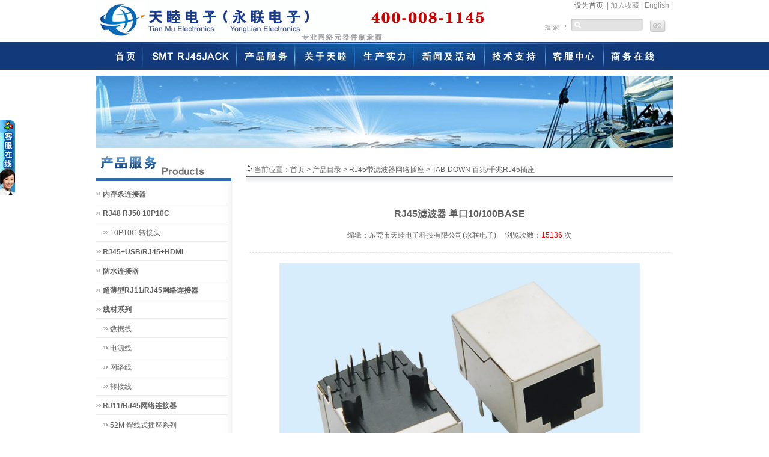

--- FILE ---
content_type: text/html
request_url: http://www.rj45-tm.com/ProductsShow.asp?ProId=56&type_id=1&sort_id=1
body_size: 26756
content:

<!DOCTYPE html PUBLIC "-//W3C//DTD XHTML 1.0 Transitional//EN" "http://www.w3.org/TR/xhtml1/DTD/xhtml1-transitional.dtd">
<html xmlns="http://www.w3.org/1999/xhtml">

<head>
<meta http-equiv="Content-Type" content="text/html; charset=utf-8" />
<title>RJ45滤波器 单口10/100BASE-RJ45滤波器</title>
<META content="RJ45延长线,RJ45网线,RJ45防水连接器,RJ45插座,RJ45接口,网络滤波器,SMT贴片式母座,RJ45连接器" name=keywords>
<meta name="description" content="东莞市天睦电子科技有限公司(永联电子)主营产品：RJ45滤波器,POE网络插座,SMT贴片式RJ45,防水网络连接器，RJ45延长线，带USB接口RJ45。欢迎来电咨询：400-008-1145 张生">
<script language="javascript" src="includefile/cn_js.js"></script>
<link href="includefile/cn_css.css" rel="stylesheet" type="text/css">
</head>
<body onMouseOut="window.status='东莞市天睦电子科技有限公司(永联电子) -- 专业网络元器件制造商！';return true" onselectstart="return false">

<table width="960" height="70" align="center"  border="0" cellpadding="0" cellspacing="0">
	<tr>
        <td width="650" align="center"><img src="images/logo.gif" /></td>
        <td width="310" align="left" valign="top">
            <table width="310" border="0" align="center" cellpadding="0" cellspacing="0">
                <tr>
                    <td align="right" style="color:#8E8E8E;">
                    <a href="#" onclick="this.style.behavior='url(#default#homepage)';this.setHomePage('http://www.rj45-tm.com');">设为首页</a> &nbsp;| 
                    <a href="javascript:AddFavorite(location.href,document.title);" class="a1">加入收藏</a>&nbsp;| 
                    <a href="En/" class="a1" target="_blank"><span style="font-family:Arial, Helvetica, sans-serif">English</span></a>&nbsp;| 
                    <!--<a href="quotation.asp?ProId=56" style="color:#FF0000">快速报价</a> <img src="images/hotsc.gif" />&nbsp;-->
                    </td>
                </tr>
            </table>
            <form action="Products.asp" method="post" name="formSearch">
            <table width="310" border="0" align="center" cellpadding="0" cellspacing="0">
            	<tr><td height="5" colspan="4"></td></tr>
                <tr>
                	<td width="50"></td>
                    <td width="116px" align="left" style="padding-top:10px;"><img src="images/top_search.jpg" alt="产品搜索" border="0"></td>
                    <td width="111px" align="left" class="inputdw"><input name="keywords" type="text"  class="inputnone" size="12"></td>
                  	<td width="30px" align="right" valign="top" style="padding-top:10px;"><img src="images/seerch.jpg" alt="搜索"  class="imgdq" onclick="javascript:formSearch.submit();" style="cursor:pointer;" /></td>
                    <td width="20"></td>
                </tr>
            </table>
            </form>
        </td>
	</tr>
</table>

<table width="100%" height="46" align="center" border="0" cellspacing="0" cellpadding="0" background="images/dh_bg2.gif" style="background-repeat:repeat-x;">
	<tr>
	  <td align="center">
            <table width="960" align="center" border="0" cellspacing="0" cellpadding="0">
              <tr>
                <td height="46" align="center"><img src="images/dh.gif" border="0" usemap="#Map" hidefocus></td>
              </tr>
			</table>
	  </td>
  </tr>
</table>

<map name="Map" id="Map">
<area shape="rect" coords="14,9,76,37" href="index.asp" />
<area shape="rect" coords="340,10,421,37" href="About.asp" />
<area shape="rect" coords="443,11,519,38" href="strength.asp" />
<area shape="rect" coords="238,10,321,38" href="products.asp" />
<area shape="rect" coords="542,8,632,38" href="News.asp" />
<area shape="rect" coords="759,10,835,38" href="service.asp" />
<area shape="rect" coords="655,9,736,39" href="Support.asp" />
<area shape="rect" coords="856,7,940,38" href="commercial.asp" />
<area shape="rect" coords="91,10,228,37" href="products.asp?type_id=5" />
</map>

<table width="960px" align="center"  border="0" cellpadding="0" cellspacing="0">
	<tr><td align="center" height="140" colspan="3" valign="middle"><img src="banner/products.jpg" width="960" height="120"></td></tr>
    <tr>
        <td width="228px" valign="top" class="leftBg">            <table width="228px" align="center"  border="0" cellpadding="0" cellspacing="0">
                <tr><td align="center"><img src="images/left_products.gif" /></td></tr>
                <tr>
                    <td align="center" valign="top">
                        <table width="100%" align="center" border="0" cellpadding="0" cellspacing="0">
                        <tr><td height="6"></td></tr>
                        
                            <tr>
                                <td height="32" align="left" style="background:url(images/left_off.gif);">
                                <img src="images/dianjiantou.gif">&nbsp;<a href="products.asp?type_id=23" title="内存条连接器"><b>内存条连接器</b></a>
                                </td>
                            </tr>
                            
                            <tr>
                                <td height="32" align="left" style="background:url(images/left_off.gif);">
                                <img src="images/dianjiantou.gif">&nbsp;<a href="products.asp?type_id=22" title="RJ48 RJ50 10P10C "><b>RJ48 RJ50 10P10C </b></a>
                                </td>
                            </tr>
                            
                            <tr>
                                <td height="32" align="left" style="background:url(images/left_off.gif);">
                                &nbsp;&nbsp;&nbsp;&nbsp;<img src="images/dianjiantou.gif">&nbsp;<a href="products.asp?type_id=22&sort_id=35" title="10P10C 转接头">10P10C 转接头</a>
                                </td>
                            </tr>
						  
                            <tr>
                                <td height="32" align="left" style="background:url(images/left_off.gif);">
                                <img src="images/dianjiantou.gif">&nbsp;<a href="products.asp?type_id=21" title="RJ45+USB/RJ45+HDMI"><b>RJ45+USB/RJ45+HDMI</b></a>
                                </td>
                            </tr>
                            
                            <tr>
                                <td height="32" align="left" style="background:url(images/left_off.gif);">
                                <img src="images/dianjiantou.gif">&nbsp;<a href="products.asp?type_id=20" title="防水连接器"><b>防水连接器</b></a>
                                </td>
                            </tr>
                            
                            <tr>
                                <td height="32" align="left" style="background:url(images/left_off.gif);">
                                <img src="images/dianjiantou.gif">&nbsp;<a href="products.asp?type_id=17" title="超薄型RJ11/RJ45网络连接器"><b>超薄型RJ11/RJ45网络连接器</b></a>
                                </td>
                            </tr>
                            
                            <tr>
                                <td height="32" align="left" style="background:url(images/left_off.gif);">
                                <img src="images/dianjiantou.gif">&nbsp;<a href="products.asp?type_id=15" title="线材系列"><b>线材系列</b></a>
                                </td>
                            </tr>
                            
                            <tr>
                                <td height="32" align="left" style="background:url(images/left_off.gif);">
                                &nbsp;&nbsp;&nbsp;&nbsp;<img src="images/dianjiantou.gif">&nbsp;<a href="products.asp?type_id=15&sort_id=38" title="数据线">数据线</a>
                                </td>
                            </tr>
						  
                            <tr>
                                <td height="32" align="left" style="background:url(images/left_off.gif);">
                                &nbsp;&nbsp;&nbsp;&nbsp;<img src="images/dianjiantou.gif">&nbsp;<a href="products.asp?type_id=15&sort_id=37" title="电源线">电源线</a>
                                </td>
                            </tr>
						  
                            <tr>
                                <td height="32" align="left" style="background:url(images/left_off.gif);">
                                &nbsp;&nbsp;&nbsp;&nbsp;<img src="images/dianjiantou.gif">&nbsp;<a href="products.asp?type_id=15&sort_id=30" title="网络线">网络线</a>
                                </td>
                            </tr>
						  
                            <tr>
                                <td height="32" align="left" style="background:url(images/left_off.gif);">
                                &nbsp;&nbsp;&nbsp;&nbsp;<img src="images/dianjiantou.gif">&nbsp;<a href="products.asp?type_id=15&sort_id=29" title="转接线">转接线</a>
                                </td>
                            </tr>
						  
                            <tr>
                                <td height="32" align="left" style="background:url(images/left_off.gif);">
                                <img src="images/dianjiantou.gif">&nbsp;<a href="products.asp?type_id=14" title="RJ11/RJ45网络连接器"><b>RJ11/RJ45网络连接器</b></a>
                                </td>
                            </tr>
                            
                            <tr>
                                <td height="32" align="left" style="background:url(images/left_off.gif);">
                                &nbsp;&nbsp;&nbsp;&nbsp;<img src="images/dianjiantou.gif">&nbsp;<a href="products.asp?type_id=14&sort_id=36" title="52M 焊线式插座系列">52M 焊线式插座系列</a>
                                </td>
                            </tr>
						  
                            <tr>
                                <td height="32" align="left" style="background:url(images/left_off.gif);">
                                &nbsp;&nbsp;&nbsp;&nbsp;<img src="images/dianjiantou.gif">&nbsp;<a href="products.asp?type_id=14&sort_id=31" title="转接头">转接头</a>
                                </td>
                            </tr>
						  
                            <tr>
                                <td height="32" align="left" style="background:url(images/left_off.gif);">
                                &nbsp;&nbsp;&nbsp;&nbsp;<img src="images/dianjiantou.gif">&nbsp;<a href="products.asp?type_id=14&sort_id=27" title="59 RJ11/RJ45插座系列">59 RJ11/RJ45插座系列</a>
                                </td>
                            </tr>
						  
                            <tr>
                                <td height="32" align="left" style="background:url(images/left_off.gif);">
                                &nbsp;&nbsp;&nbsp;&nbsp;<img src="images/dianjiantou.gif">&nbsp;<a href="products.asp?type_id=14&sort_id=26" title="57 RJ11/RJ45插座系列">57 RJ11/RJ45插座系列</a>
                                </td>
                            </tr>
						  
                            <tr>
                                <td height="32" align="left" style="background:url(images/left_off.gif);">
                                &nbsp;&nbsp;&nbsp;&nbsp;<img src="images/dianjiantou.gif">&nbsp;<a href="products.asp?type_id=14&sort_id=25" title="56 RJ11/RJ45插座系列">56 RJ11/RJ45插座系列</a>
                                </td>
                            </tr>
						  
                            <tr>
                                <td height="32" align="left" style="background:url(images/left_off.gif);">
                                &nbsp;&nbsp;&nbsp;&nbsp;<img src="images/dianjiantou.gif">&nbsp;<a href="products.asp?type_id=14&sort_id=24" title="55 RJ11/RJ45插座系列">55 RJ11/RJ45插座系列</a>
                                </td>
                            </tr>
						  
                            <tr>
                                <td height="32" align="left" style="background:url(images/left_off.gif);">
                                &nbsp;&nbsp;&nbsp;&nbsp;<img src="images/dianjiantou.gif">&nbsp;<a href="products.asp?type_id=14&sort_id=23" title="53 RJ11/RJ45插座系列">53 RJ11/RJ45插座系列</a>
                                </td>
                            </tr>
						  
                            <tr>
                                <td height="32" align="left" style="background:url(images/left_off.gif);">
                                &nbsp;&nbsp;&nbsp;&nbsp;<img src="images/dianjiantou.gif">&nbsp;<a href="products.asp?type_id=14&sort_id=22" title="52 RJ11/RJ45插座系列">52 RJ11/RJ45插座系列</a>
                                </td>
                            </tr>
						  
                            <tr>
                                <td height="32" align="left" style="background:url(images/left_off.gif);">
                                &nbsp;&nbsp;&nbsp;&nbsp;<img src="images/dianjiantou.gif">&nbsp;<a href="products.asp?type_id=14&sort_id=21" title="5J RJ11/RJ45插座系列">5J RJ11/RJ45插座系列</a>
                                </td>
                            </tr>
						  
                            <tr>
                                <td height="32" align="left" style="background:url(images/left_off.gif);">
                                <img src="images/dianjiantou.gif">&nbsp;<a href="products.asp?type_id=1" title="RJ45带滤波器网络插座"><b>RJ45带滤波器网络插座</b></a>
                                </td>
                            </tr>
                            
                            <tr>
                                <td height="32" align="left" style="background:url(images/left_off.gif);">
                                &nbsp;&nbsp;&nbsp;&nbsp;<img src="images/dianjiantou.gif">&nbsp;<a href="products.asp?type_id=1&sort_id=18" title="立式 百兆/千兆网络插座">立式 百兆/千兆网络插座</a>
                                </td>
                            </tr>
						  
                            <tr>
                                <td height="32" align="left" style="background:url(images/left_off.gif);">
                                &nbsp;&nbsp;&nbsp;&nbsp;<img src="images/dianjiantou.gif">&nbsp;<a href="products.asp?type_id=1&sort_id=1" title="TAB-DOWN 百兆/千兆RJ45插座">TAB-DOWN 百兆/千兆RJ45插座</a>
                                </td>
                            </tr>
						  
                            <tr>
                                <td height="32" align="left" style="background:url(images/left_off.gif);">
                                &nbsp;&nbsp;&nbsp;&nbsp;<img src="images/dianjiantou.gif">&nbsp;<a href="products.asp?type_id=1&sort_id=3" title="TAB-UP 百兆/千兆 RJ45插座">TAB-UP 百兆/千兆 RJ45插座</a>
                                </td>
                            </tr>
						  
                            <tr>
                                <td height="32" align="left" style="background:url(images/left_off.gif);">
                                &nbsp;&nbsp;&nbsp;&nbsp;<img src="images/dianjiantou.gif">&nbsp;<a href="products.asp?type_id=1&sort_id=5" title="33.2mm 百兆/千兆 RJ45插座">33.2mm 百兆/千兆 RJ45插座</a>
                                </td>
                            </tr>
						  
                            <tr>
                                <td height="32" align="left" style="background:url(images/left_off.gif);">
                                &nbsp;&nbsp;&nbsp;&nbsp;<img src="images/dianjiantou.gif">&nbsp;<a href="products.asp?type_id=1&sort_id=13" title="双层百兆/千兆网络插座">双层百兆/千兆网络插座</a>
                                </td>
                            </tr>
						  
                            <tr>
                                <td height="32" align="left" style="background:url(images/left_off.gif);">
                                <img src="images/dianjiantou.gif">&nbsp;<a href="products.asp?type_id=5" title="SMT贴片式 JACK"><b>SMT贴片式 JACK</b></a>
                                </td>
                            </tr>
                            
                            <tr>
                                <td height="32" align="left" style="background:url(images/left_off.gif);">
                                &nbsp;&nbsp;&nbsp;&nbsp;<img src="images/dianjiantou.gif">&nbsp;<a href="products.asp?type_id=5&sort_id=20" title="RJ11SMT贴片式母座">RJ11SMT贴片式母座</a>
                                </td>
                            </tr>
						  
                            <tr>
                                <td height="32" align="left" style="background:url(images/left_off.gif);">
                                &nbsp;&nbsp;&nbsp;&nbsp;<img src="images/dianjiantou.gif">&nbsp;<a href="products.asp?type_id=5&sort_id=19" title="RJ45SMT贴片式母座">RJ45SMT贴片式母座</a>
                                </td>
                            </tr>
						  
                            <tr>
                                <td height="32" align="left" style="background:url(images/left_off.gif);">
                                <img src="images/dianjiantou.gif">&nbsp;<a href="products.asp?type_id=4" title="RJ45+USB滤波器网络插座"><b>RJ45+USB滤波器网络插座</b></a>
                                </td>
                            </tr>
                            
                            <tr>
                                <td height="32" align="left" style="background:url(images/left_off.gif);">
                                &nbsp;&nbsp;&nbsp;&nbsp;<img src="images/dianjiantou.gif">&nbsp;<a href="products.asp?type_id=4&sort_id=15" title="RJ45+单层USB网络变压器插座">RJ45+单层USB网络变压器插座</a>
                                </td>
                            </tr>
						  
                            <tr>
                                <td height="32" align="left" style="background:url(images/left_off.gif);">
                                &nbsp;&nbsp;&nbsp;&nbsp;<img src="images/dianjiantou.gif">&nbsp;<a href="products.asp?type_id=4&sort_id=16" title="RJ45+双层USB网络变压器插座">RJ45+双层USB网络变压器插座</a>
                                </td>
                            </tr>
						  
                        </table>
                    </td>
                </tr>
                
                <tr><td align="center" height="100px"></td></tr>
                
            </table>﻿</td>
        <td width="22px" valign="top">&nbsp;</td>
        <td width="720px" valign="top">
            <table border="0" align="center" cellpadding="0" cellspacing="0">
            	<tr><td align="center" height="17px"></td></tr>
                <tr>
                    <td class="right_location" valign="top"><img src="images/12.gif" />  当前位置：<a href="index.asp">首页</a> > <a href="products.asp">产品目录</a>
					 > <a href='Products.asp?type_id=1'>RJ45带滤波器网络插座</a> > <a href='Products.asp?type_id=1&sort_id=1'>TAB-DOWN 百兆/千兆RJ45插座</a>
                    </td>
                </tr>
            </table>
            
            <table width="700" border="0" align="center" cellpadding="0" cellspacing="0">
                <tr><td align="center" height="5">&nbsp;</td></tr>
                <tr height=50><td align=center class=title_font>RJ45滤波器 单口10/100BASE</td></tr><tr height=20><td align=center>编辑：东莞市天睦电子科技有限公司(永联电子) &nbsp;&nbsp;&nbsp;&nbsp;浏览次数：<font color=red>15136</font> 次</td></tr><tr height=10><td align=center class="news_line2">&nbsp;</td></tr><tr height=10><td align=center>&nbsp;</td></tr><tr><td align=center><img src=Uploadimages/product/201249155438558.jpg border="0" onload="javascript:resizeimg(this,600,500)" ><br><br></td></tr><tr height=10><td align=left class="news_line2"><img src='images/arr.gif'> <b>产品详细介绍</b></td></tr><tr><td align=left class=content10><P><FONT face=宋体><SPAN lang=EN-US>&nbsp;</SPAN><B style="mso-bidi-font-weight: normal">电气性能<SPAN lang=EN-US><?xml:namespace prefix = o ns = "urn:schemas-microsoft-com:office:office" /><o:p></o:p></SPAN></B></FONT></P>
<P><FONT face=宋体>额定电流<SPAN lang=EN-US>:1.5AMPS</SPAN></FONT></P>
<P><FONT face=宋体>额定电压<SPAN lang=EN-US>:125V AC</SPAN></FONT></P>
<P><FONT face=宋体>绝缘电阻<SPAN lang=EN-US>:</SPAN>最少<SPAN lang=EN-US> 500M</SPAN></FONT><SPAN style="FONT-FAMILY: 'Times New Roman'" lang=EN-US>Ω</SPAN></P>
<P><FONT face=宋体>耐压强度<SPAN lang=EN-US>:AC 1500V 50Hz </SPAN>或<SPAN lang=EN-US> 60Hz 6MIN</SPAN></FONT></P>
<P><FONT face=宋体>接触电阻<SPAN lang=EN-US>:</SPAN>最大<SPAN lang=EN-US> 30m</SPAN></FONT><SPAN style="FONT-FAMILY: 'Times New Roman'" lang=EN-US>Ω</SPAN></P>
<P><B style="mso-bidi-font-weight: normal"><FONT face=宋体>机械性能<SPAN lang=EN-US><o:p></o:p></SPAN></FONT></B></P>
<P><FONT face=宋体>插入力<SPAN lang=EN-US>: </SPAN>最大<SPAN lang=EN-US> 2.55KGF</SPAN></FONT></P>
<P><FONT face=宋体>拔出力：最小<SPAN lang=EN-US>2.55KGF</SPAN></FONT></P>
<P><FONT face=宋体>配合强度<SPAN lang=EN-US>:</SPAN>插头和插座之间最少<SPAN lang=EN-US> 7.7KGF</SPAN></FONT></P>
<P><FONT face=宋体>使用寿命<SPAN lang=EN-US>:</SPAN>最少<SPAN lang=EN-US> 750 </SPAN>次插拔</FONT></P>
<P><B style="mso-bidi-font-weight: normal"><FONT face=宋体>材料及存放<SPAN lang=EN-US>&nbsp;&nbsp;&nbsp;&nbsp;&nbsp;&nbsp;&nbsp;&nbsp;&nbsp; <o:p></o:p></SPAN></FONT></B></P>
<P><FONT face=宋体>塑壳<SPAN lang=EN-US>: PBT(UL94V-0)</SPAN></FONT></P>
<P><FONT face=宋体>金针<SPAN lang=EN-US>: </SPAN>磷青铜先镀镍后镀金</FONT></P>
<P><FONT face=宋体>镀金厚度<SPAN lang=EN-US>: &nbsp;6μ inch</SPAN>，<SPAN lang=EN-US>15μ inch, 30μ inch, 50μ inch</SPAN></FONT></P>
<P><FONT face=宋体>操作温度<SPAN lang=EN-US>: 0℃~70℃</SPAN></FONT></P>
<P><FONT face=宋体>贮存温度：<SPAN lang=EN-US>-40℃~85℃</SPAN></FONT></P></td></tr><tr height=10><td align=center>&nbsp;</td></tr>
            </table>

        </td>
    </tr>
    <tr>
        <td align="center" height="50px" background="images/left_bg1.gif"></td>
        <td width="22px" valign="top">&nbsp;</td>
        <td valign="top"></td>
    </tr>
</table>
<table width="100%" border="0" align="center" cellpadding="0" cellspacing="0" background="images/foot.jpg">
	<tr><td height="15px"></td></tr>
    <tr>
    	<td align="center">
            <table width="960px" border="0" align="center" cellpadding="0" cellspacing="0">
                <tr>
                    <td width="495" align="left" class="bottomFont">
                    <a href="About.asp" class="a1">关于我们</a> | <a href="commercial.asp?id=4" class="a1">联系我们</a> | <a href="Disclaimer.asp" class="a1">责任声明</a> | <a href="sitemap.htm" target="_blank"  class="a1">网站地图</a> | <a href="Commercial.asp" class="a1">合作共赢</a>
                    <br />
                    建议以1024 X 768为最低分辨率，IE6浏览器以上为最佳浏览模式 
                    <script src="http://s14.cnzz.com/stat.php?id=3272276&web_id=3272276&show=pic" language="JavaScript"></script>
                  </td>
                  <td width="465" align="right" class="bottomFont">
                    Copyright <span style=" font-family:Arial">©</span> 2005-2026东莞市天睦电子科技有限公司(永联电子) 版权所有 
                    <br /><a href="http://www.beian.miit.gov.cn" target="_blank">粤ICP备11082517号</a> 
                    技术支持(网络营销专家)：<a href="http://www.boryin.com/" target="_blank" class="a1">深圳博盈网络</a>
                    </td>
              </tr>
                <tr><td height="5" colspan="2"></td></tr>
            </table>
        </td>
    </tr>
</table>



<!--在线客服-->
<table align="center" border="0" cellpadding="0" cellspacing="0" id="Online" onmouseover="toBig()" onmouseout="toSmall()">
	<tr>
    	<td align="left" valign="top">
            <table width="127px" align="center" border="0" cellpadding="0" cellspacing="0">
                <tr><td height="40px"><img src="images/online/top.gif" /></td></tr>
                <tr>
                    <td background="images/online/middle.gif">
                        <table width="100px" align="center" border="0" cellpadding="0" cellspacing="0">
                            <tr><td height="5px"></td></tr>
                            <tr height=30><td align="left">&nbsp;<a href="skype:shunly21?call" class='a1'><img src="images/ProOnline/skype.gif" alt="Skype Me!"> 赵先生</a></td><tr height=30><td align="left">&nbsp;<a target="blank" href="tencent://message/?v=3&uin=2277623140Site=uu.qq.com&Menu=yes" class='a1'><img border="0" src="images/ProOnline/qq.gif" /> 李小姐</a> </td><tr height=30><td align="left">&nbsp;<a target=_blank href=http://scs1.sh1.china.alibaba.com/msg.atc?v=1&uid=shunly28 class='a1'><img border=0 src="images/ProOnline/alibaba.gif" alt='Cspanck here to send messages to each other' class='a1'> 赵先生</a></td><tr height=30><td align="left">&nbsp;<a target="blank" href="tencent://message/?v=3&uin=1964761840Site=uu.qq.com&Menu=yes" class='a1'><img border="0" src="images/ProOnline/qq.gif" /> 赵先生</a> </td>
                            <tr><td height="2px"></td></tr>
                        </table>
                    </td>
                </tr>
                <tr><td height="8px" background="images/online/bottom.gif"></td></tr>
            </table>
    	<td>
        <td align="left" width="25px" valign="top"><img src="images/online/cn_OnlineBtn.png" /></td>
	<tr>
</table>
<script type="text/javascript" src="includefile/Online.js"></script>

<!--<script type="text/javascript">
var _bdhmProtocol = (("https:" == document.location.protocol) ? " https://" : " http://");
document.write(unescape("%3Cscript src='" + _bdhmProtocol + "hm.baidu.com/h.js%3Fa556c7fb645972c080d42772ecd0e071' type='text/javascript'%3E%3C/script%3E"));
</script>-->



</body>
</html>

--- FILE ---
content_type: text/css
request_url: http://www.rj45-tm.com/includefile/cn_css.css
body_size: 7234
content:

html {overflow-x:hidden;overflow-y:scroll;}
body {
	margin: 0px;
	padding: 0px;
	text-align:center;
	font-size:12px; 
	FONT-FAMILY: 宋体,Arial,Helvetica, sans-serif; 
	color: #606060;
	background-color:#ffffff;
}

a:link       {text-decoration: none; color: #606060; }
a:visited    {text-decoration: none; color: #606060; }
a:hover      {text-decoration: underline;color: #606060;}

/*顶部导航*/
a.dh:link       {text-decoration: none; color: #ffffff;font-size: 15px;font-weight:bold; }
a.dh:visited    {text-decoration: none; color: #ffffff;font-size: 15px;font-weight:bold; }
a.dh:hover      {text-decoration: none;COLOR: #C7FF80;font-size: 15px;font-weight:bold;top: 1px;position: relative;bottom: 1px;} 

a.a1:link       {text-decoration: none; color: #8E8E8E;}
a.a1:visited    {text-decoration: none; color: #8E8E8E;}
a.a1:hover      {text-decoration: none; color: #8E8E8E;}

a.a2:link       {text-decoration: none; color: #3E3D3D;}
a.a2:visited    {text-decoration: none; color: #3E3D3D;}
a.a2:hover      {text-decoration: underline; color: #3E3D3D;}

a.loacation:link       {text-decoration: none;color:#C7FF80;}
a.loacation:visited    {text-decoration: none;color:#C7FF80;}
a.loacation:hover      {text-decoration: underline;color:#C7FF80;}

a.More:link       {text-decoration: none;color: #FFFF00;}
a.More:visited    {text-decoration: none;color: #FFFF00;}
a.More:hover      {text-decoration: none;color: #FFFF00;top: 1px;position: relative;bottom: 1px;} 

a.links:link       {text-decoration: underline; color: #606060; }
a.links:visited    {text-decoration: underline; color: #606060; }
a.links:hover      {text-decoration: none;color: #606060;}

TD { font-size:12px;color: #606060; line-height: 150%;}
input {color: #333333;FONT-SIZE: 12px;}
img {border: 0;}
li {list-style-type: none;}
form { margin:0px;}
textarea {font-size:12px;color: #333333;}
select {height:20;font:13px;border: 1px #444444 solid}
option  {font-size:12px;border: 1px #444444 solid}

.imgOver{
	/*border:2px dotted #141414; 鼠标移上图片上时 dotted*/
	filter: Alpha(Opacity=70);	   /* IE */
	-moz-opacity:0.7;              /* Moz + FF */
	opacity: 0.7;                  /* 火狐，Opera,傲游。支持CSS3的浏览器（FF 1.5也支持）*/
} 
.imgOut {border:2px solid #DADADA;  /*鼠标移开图片时*/} 
.class1{line-height:180%;letter-spacing:0px;padding-left: 16px; padding-TOP: 0px; padding-BOTTOM: 16px; padding-RIGHT: 16px}
.border_all {border:1px solid #DEDEDE;}
.tb_l_r_b {border-left: 1px #DEDEDE solid;border-right: 1px #DEDEDE solid;border-bottom: 1px #DEDEDE solid;}
.border_b {border-bottom:1px solid #DEDEDE;}

.imgOverBg{ border-bottom:1px #E5E5E7 dashed;background-color:#f4f4f4;} 
.imgOutBg {border-bottom:1px #E5E5E7 dashed;}

#marquePic {margin:0px auto;overflow:hidden;width:660px;height: auto;}

#LeftMenu {margin-right:auto;margin-left:auto;width:228px;margin-top:10px;margin-left:-40px;}
#LeftMenu ul{text-align:center;}
#LeftMenu li{float:left;text-align:left;width:228px;height:32px;}
#LeftMenu li a{float:left;text-align:left;width:170px;padding-left:58px;height:26px;padding-top:6px;background:url(../images/left_off.gif);}
#LeftMenu li a:hover{color:#ffffff;text-align:left;width:170px;padding-left:58px;height:26px;padding-top:6px;background:url(../images/left_on.gif);font-weight:bold;top: 1px;position: relative;bottom: 1px;}
#LeftMenu li.current a {color:#ffffff;text-align:left;width:170px;padding-left:58px;height:26px;padding-top:6px;background:url(../images/left_on.gif);font-weight:bold;}

.title {font-size:13px;text-align:left;font-weight:bold;}
.title_font{ font-size:16px;font-weight:bold;}
.left_title {height:36px;font-size:22px;font-weight:bold;color:#C7FF80;letter-spacing:2px;background-image:url(../images/footer-menu-bg.png);}
.right_title {height:36px;font-size:22px;font-weight:bold;color:#C7FF80;letter-spacing:2px;background-image:url(../images/footer-menu-bg.png);}
.right_title2 {height:36px;background-image:url(../images/footer-menu-bg.png);}
.right_location {width:720px;text-align:left;height:40px;background-image:url(../images/right_title_bg.gif);}

.inputdw{background:url(../images/so_dw.jpg) no-repeat left;padding:10px 10px 10px 16px;}
.inputdw2{background:url(../images/so_dw.jpg) no-repeat left;}
.inputnone{border:none;background:none}
.index_font_b {font-weight:bold;}

.content5 {padding:5px;}
.content10{padding:10px;}
.while {color:#ffffff;}
.bgWhile {background-color:#FFFFFF;}
.news_line {border-bottom:1px #E5E5E7 solid;}
.news_line1 {border-bottom:1px #ffffff dashed;}
.news_line2 {border-bottom:1px #E5E5E7 dashed;}
.leftBg {background:url(../images/left_bg.gif);}
.rightBg {background-color:#ffffff;}
.bottomFont {color: #8E8E8E;}

/*分页开始*/
#page{margin: 0px auto;width:630px;padding:10px 0px 0px 0px;white-space:nowrap; text-align:center;}
#page .pg{width:630px;height:24px;margin-left:auto;margin-right:auto;font-size:14px;line-height:14px;}
#page .pg a,#page .pg a:link,#page .pg a:visited{margin:0 4px 0 0;padding:5px 8px 3px 8px;background:#fff;font-family:'Tahoma';text-decoration:none;border:1px #EDEDED solid;zoom:1;}
#page .pg a:hover{margin:0 4px 0 0;padding:5px 8px 3px 8px;background:#C3C3C3;color:#fff;border:1px #EDEDED solid;}
#page .pg span.current{margin:0 4px 0 0;padding:5px 4px 3px 3px;font-weight:bold;font-family:'Tahoma';zoom:1;}
#page .pg span.font{margin:0 4px 0 0;padding:5px 4px 3px 3px;font-family:'Tahoma';zoom:1;}
#page .pg a.pre{margin:0 5px 2px 0;}
#page .pg a.next{margin:0 5px 2px 0;}
#page .pg a.first{margin:0 5px 2px 0;}
#page .pg a.last{margin:0 5px 2px 0;}
/*分页结束*/

/*导航下拉*/
.GDNetMenuDownMenu {LEFT: -1000px; OVERFLOW: hidden;POSITION:absolute;TOP: -1000px}
.GDNetMenuDownMenu .content {POSITION: absolute;}
.GDNetMenuDownMenu .items {BORDER: #539A0B 1px solid;Z-INDEX: 2;POSITION: relative;}
.GDNetMenuDownMenu .item {BORDER: medium none;FONT-SIZE: 10px;CURSOR: hand;TEXT-DECORATION: none;font-weight:bold;}
.GDNetMenuDownMenu .background {Z-INDEX: 1; FILTER: alpha(opacity=90); LEFT: 0px; POSITION: absolute; TOP: 0px; moz-opacity: .7}
.GDNetMenuDownMenu .shadowRight {Z-INDEX: 3; FILTER: alpha(opacity=40); WIDTH: 2px; POSITION: absolute; TOP: 3px; moz-opacity: .4}
.GDNetMenuDownMenu .shadowBottom {Z-INDEX: 1; FILTER: alpha(opacity=40); LEFT: 3px; POSITION: absolute; HEIGHT: 2px; moz-opacity: .4}
.GDNetMenuDownMenu .hover {COLOR: #ffffff;background-color:#539A0B;}

/*IndexBanner居中定义*/
.IndexBannerDiv {margin:0px auto;width:960px;height:280px;padding-top:8px;padding-bottom:20px;text-align:center;clear:both;overflow:hidden;}
.home_banner {position:relative;width:960px;height:280px;overflow:hidden;}
.home_banner #JINGDONGBox{height:280px;overflow:hidden;}
.home_banner #JINGDONGBox li{float:left;}
.HnumID {position: absolute;bottom:15px;right:5px;height:14px;}
.HnumID li {list-style:none;float:left;width:30px;height:14px;line-height:14px;margin-right:10px;font-size:10px;cursor:pointer;background:#f9f9f9;text-align:center;color:#fff;overflow:hidden;}
.HnumID li:hover, .HnumID li.active {background:#F80203;}
/*IndexBanner居中定义*/

--- FILE ---
content_type: application/javascript
request_url: http://www.rj45-tm.com/includefile/Online.js
body_size: 1529
content:
function  StartGetOnline(id,_top,_left)
{
	var me=id.charAt?document.getElementById(id):id, d1=document.body, d2=document.documentElement;
	d1.style.height=d2.style.height='100%';me.style.top=_top?_top+'px':0;me.style.left=_left+"px";//[(_left>0?'left':'left')]=_left?Math.abs(_left)+'px':0;
	me.style.position='absolute';
	setInterval(function (){me.style.top=parseInt(me.style.top)+(Math.max(d1.scrollTop,d2.scrollTop)+_top-parseInt(me.style.top))*0.1+'px';},10+parseInt(Math.random()*20));
	return arguments.callee;
};

lastScrollY=0; 
var InterTime = 1;
var maxWidth=-1;
var minWidth=-127;  //鼠标经过后，移动到的X的位置
var numInter = 8;

var BigInter ;
var SmallInter ;

var o =  document.getElementById("Online");
var i = parseInt(o.style.left);
function Big()
{
	if(parseInt(o.style.left)<maxWidth)
	{
		i = parseInt(o.style.left);
		i += numInter;	
		o.style.left=i+"px";	
		if(i==maxWidth)
			clearInterval(BigInter);
	}
}
function toBig()
{
	clearInterval(SmallInter);
	clearInterval(BigInter);
	BigInter = setInterval(Big,InterTime);
}
function Small()
{
	if(parseInt(o.style.left)>minWidth)
	{
		i = parseInt(o.style.left);
		i -= numInter;
		o.style.left=i+"px";
		
		if(i==minWidth)
			clearInterval(SmallInter);
	}
}
function toSmall()
{
	clearInterval(SmallInter);
	clearInterval(BigInter);
	SmallInter = setInterval(Small,InterTime);
}

StartGetOnline('Online',200,-127); // 开始加载，DIV名，距离顶部高度 ，距离左边宽度

--- FILE ---
content_type: application/javascript
request_url: http://www.rj45-tm.com/includefile/cn_js.js
body_size: 7511
content:
//导航图片切换显示效果
function MM_swapImgRestore() { //v3.0
  var i,x,a=document.MM_sr; for(i=0;a&&i<a.length&&(x=a[i])&&x.oSrc;i++) x.src=x.oSrc;
}
function MM_preloadImages() { //v3.0
  var d=document; if(d.images){ if(!d.MM_p) d.MM_p=new Array();
    var i,j=d.MM_p.length,a=MM_preloadImages.arguments; for(i=0; i<a.length; i++)
    if (a[i].indexOf("#")!=0){ d.MM_p[j]=new Image; d.MM_p[j++].src=a[i];}}
}

function MM_findObj(n, d) { //v4.01
  var p,i,x;  if(!d) d=document; if((p=n.indexOf("?"))>0&&parent.frames.length) {
    d=parent.frames[n.substring(p+1)].document; n=n.substring(0,p);}
  if(!(x=d[n])&&d.all) x=d.all[n]; for (i=0;!x&&i<d.forms.length;i++) x=d.forms[i][n];
  for(i=0;!x&&d.layers&&i<d.layers.length;i++) x=MM_findObj(n,d.layers[i].document);
  if(!x && d.getElementById) x=d.getElementById(n); return x;
}

function MM_swapImage() { //v3.0
  var i,j=0,x,a=MM_swapImage.arguments; document.MM_sr=new Array; for(i=0;i<(a.length-2);i+=3)
   if ((x=MM_findObj(a[i]))!=null){document.MM_sr[j++]=x; if(!x.oSrc) x.oSrc=x.src; x.src=a[i+2];}
}

//首页产品切换
function changIndex(allnums,n)
{
	for(var i=1;i<=allnums;i++)
	{
		if (i==n)
		{
			document.getElementById("index_dh_"+i).background = "images/cn_index_on.jpg";
			document.getElementById("index_dh_"+i).className='index_font_b';
			document.getElementById("index_content_"+i).style.display = "block";
		}
		else
		{
			document.getElementById("index_dh_"+i).background = "images/cn_index_off.jpg";
			document.getElementById("index_dh_"+i).className='';
			document.getElementById("index_content_"+i).style.display = "none";
		}
	}
}

function MouseOverLeftBg(n,allnums)
{
	for(var i=1;i<=allnums;i++)
	{
		if (i==n)
		{
			document.getElementById("tr"+i).className='left_on';
			document.getElementById("a"+i).className='leftOn';
		}
		else
		{
			document.getElementById("tr"+i).className='left_off';
			document.getElementById("a"+i).className='leftOff';
		}
	}
}

// JavaScript Document
function createXMLHttpRequest()  //针对不同浏览器设置XMLHttpRequest方式
{ 
    xmlhttp = false; 
     
    if(window.XMLHttpRequest)
	{        //for Mozilla 
        xmlhttp = new XMLHttpRequest(); 
        if(xmlhttp.overrideMimeType)
		{ 
            xmlhttp.overrideMimeType("text/xml"); 
        } 
    } 
    else if(window.ActiveXObject)
	{   //for IE 
        try
		{ 
            xmlhttp = new ActiveXObject("Msxml2.XMLHTTP"); 
        }
		catch(e)
		{ 
            try
			{ 
                xmlhttp = new ActiveXObject("Microsoft.XMLHTTP"); 
            }
		catch(e)
		{} 
        } 
    } 
}

//显示跟隐藏
function showsub(sid)
{
	if (document.getElementById("submenu"+sid).style.display == "none")
	{
		document.getElementById("submenu"+sid).style.display = "block";
		document.getElementById("pic"+sid).src="images/open.gif";
		var zhi="you";
	}
	else
	{
		document.getElementById("submenu"+sid).style.display = "none";
		document.getElementById("pic"+sid).src="images/close.gif";
		var zhi="kong";
	}
	
	//更新session值
	var xmlHttp = createXMLHttpRequest();
	var getURL = "SessionUp.asp?zhi="+zhi+"&id="+sid+"&lg=cn";
	xmlhttp.open("GET",getURL,true);
	xmlhttp.setRequestHeader('Content-Type', 'application/x-www-form-urlencoded; charset=UTF-8');
	xmlhttp.send(null);
}

function ShowProContent(n)
{
	if(n==1)
	{
		document.getElementById("ProContent").style.display = "block";
	}
	else
	{
		document.getElementById("ProContent").style.display = "none";
	}
}

//快速分页条转
function FP_jumpMenu(el,frm,sel) {//v1.0
 var href=el.options[el.selectedIndex].value; if(sel) el.selectedIndex=0;
 if('_new'==frm) open(href); else eval(frm+".location='"+href+"'");
}

//重新加载验证码，这里必须加入随机数不然地址相同我发重新加载
function reloadcode()
{
	var CheckCode=document.getElementById('CheckCode');
	CheckCode.setAttribute('src','includeFile/getcode.asp?'+Math.random());
}

//改变新闻字体大小
function doZoom(size){
 document.getElementById("zoom").style.fontSize=size+"px";
}

function $() {return document.getElementById(arguments[0]);}	//兼容FF浏览器 
//加入收藏
function AddFavorite(sURL, sTitle)
{
	try
	{
		window.external.addFavorite(sURL, sTitle);
	}
	catch (e)
	{
		try
		{
		   window.sidebar.addPanel(sTitle, sURL, "");
		}
		catch (e)
		{
		   alert("加入收藏失败，请使用Ctrl+D进行添加");
		}
	}
}

//设为主页
function SetHome(obj,vrl)
{
	try
	{
	   obj.style.behavior='url(#default#homepage)';obj.setHomePage(vrl);
	}
	catch(e)
	{
	   if(window.netscape) 
	   {
		 try {
		  netscape.security.PrivilegeManager.enablePrivilege("UniversalXPConnect"); 
		 } 
		 catch (e) { 
		  alert("此操作被浏览器拒绝！\n请在浏览器地址栏输入“about:config”并回车\n然后将[signed.applets.codebase_principal_support]设置为'true'"); 
		 }
		 var prefs = Components.classes['@mozilla.org/preferences-service;1'].getService(Components.interfaces.nsIPrefBranch);
		 prefs.setCharPref('browser.startup.homepage',vrl);
		}
	}
}

//图片按比例缩放,可输入参数设定初始大小
function resizeimg(ImgD,iwidth,iheight) {
     var image=new Image();
     image.src=ImgD.src;
     if(image.width>0 && image.height>0&&image.width>iwidth&&image.height>iheight)
	 {
        if(image.width/image.height>= iwidth/iheight)
		{
           if(image.width>iwidth){
               ImgD.width=iwidth;
               ImgD.height=(image.height*iwidth)/image.width;
           }else{
                  ImgD.width=image.width;
                  ImgD.height=image.height;
                }
               //ImgD.alt="宽×高:"+image.width+"×"+image.height;
        }
        else
		{
                if(image.height>iheight){
                       ImgD.height=iheight;
                       ImgD.width=(image.width*iheight)/image.height;
                }else{
                        ImgD.width=image.width;
                        ImgD.height=image.height;
                     }
                //ImgD.alt="宽×高:"+image.width+"×"+image.height;
         }
    }
}

//图片按比例缩放,可输入参数设定初始大小 


//检测空字符
function checkspace(checkstr) {
  var str = '';
  for(i = 0; i < checkstr.length; i++) {
    str = str + ' ';
  }
  return (str == checkstr);
}
//检测空字符

function CheckEmail(email)
{
	var RegExpStr = /^([\w\_\-\.]{1,})(@)([\w\-\.]{1,})(\.)([a-zA-Z\.]{1,})$/;
	return RegExpStr.test(email);
}

//快速报价
function infor_insert()
{
	if (checkspace(document.form.email.value))
	{
		alert("请输入电子邮箱");
		document.form.email.focus();
		return false;
	}
	if (!CheckEmail(document.form.email.value))
	{
		alert("请输入正确的邮件地址");
		document.form.email.focus();
		return false;
	}
	if (checkspace(document.form.content.value))
	{
		alert("请输入内容备注");
		document.form.content.focus();
		return false;
	}
	if (checkspace(document.form.getcode.value))
	{
		alert("请按要求输入验证码");
		document.form.getcode.focus();
		return false;
	}
	if (checkspace(document.form.getcode.value)||document.form.getcode.value.length!=4)
	{
		alert("请根据要求填写验证码！");
		document.form.getcode.focus();
		return false;
	}
}